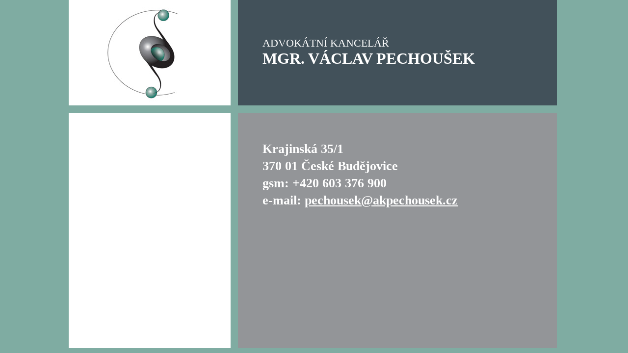

--- FILE ---
content_type: text/html; charset=UTF-8
request_url: http://akpechousek.cz/
body_size: 728
content:
<!DOCTYPE html PUBLIC "-//W3C//DTD XHTML 1.0 Transitional//EN" "http://www.w3.org/TR/xhtml1/DTD/xhtml1-transitional.dtd">
<html xmlns="http://www.w3.org/1999/xhtml" xml:lang="cs" lang="cs" dir="ltr" >

<head>

<meta http-equiv="Content-Type" content="text/html; charset=UTF-8" />
<title>Pechoušek - Advokátní kancelář</title>
<meta name="description" content="Pechoušek - Advokátní kancelář, právní služby" />
<meta name="keywords" content="Pechoušek - Advokátní kancelář, právní služby" />
<meta name="Author" content="1K Design s.r.o." />
<meta name="ROBOTS" content="INDEX, FOLLOW" />
<meta name="page-topic" content="e-SHOP 1K design s.r.o." />
<meta http-equiv="Content-Style-Type" content="text/css" />
<meta http-equiv="Content-Script-Type" content="text/javascript" />
<link rel="stylesheet" href="/styl.css" type="text/css" />
</head>
<body>
<div id="hlavni">
    <div id="leva-horni"><a href="http://www.akpechousek.cz"><img src="/obr/logo-pechousek.jpg" alt="pechousek advokatni kancelar"/></a></div>
    <div id="prava-horni"><h1>ADVOKÁTNÍ KANCELÁŘ<br /><span>MGR. VÁCLAV PECHOUŠEK</span></h1></div>
    <div class="cleaner"></div>
    <div id="leva-dolni">&nbsp;</div>
    <div id="prava-dolni"><p>
        Krajinská 35/1<br />
370 01 České Budějovice<br />
gsm: +420 603 376 900<br />
e-mail:  <a href="mailto:pechousek@akpechousek.cz">pechousek@akpechousek.cz</a>
</p>
    </div>
</div>
</body>
</html>


--- FILE ---
content_type: text/css
request_url: http://akpechousek.cz/styl.css
body_size: 4068
content:
BODY    {
    font-family:"Times New Roman",Georgia,Serif;
    font-size: 8pt;
    margin: 0px 0px 0px 0px;
    padding: 0px 0px 0px 0px;
    background-color:#7faca2;
    margin:0;
    text-align:center;     
}

BODY.send_kosik    {
    font-size: 8pt;
    margin: 0px 0px 0px 0px;
    padding: 0px 0px 0px 0px;
    background: #ffffff !important;
    margin:0;
    text-align: left;
      
}

#hlavni
{
    width: 1000px;
    margin-left: auto;
    margin-right: auto;
    margin-bottom: 10px;
    text-align: left;
}

#leva-horni {
    float: left;
    width: 330px;
    margin-right: 15px;
    height: 200px;
    background-color: white;
    text-align: center;
    padding-top: 15px;
}
#prava-horni {
    float: left;
    background-color: #42515a;
    color:white;
    height: 215px;
    width: 650px;
    
}
#leva-dolni {
    float: left;
    height: 480px;
    width: 330px;
    background-color: white;
    margin-right: 15px;
    margin-top: 15px;
  
}
#prava-dolni {
    float: left;
    background-color: #939598;
    width: 650px;
    height: 480px;
    margin-top: 15px;
}

#prava-dolni p {
    font-size: 26px;
    line-height: 35px;
    color: white;
    font-weight: bold;
    padding: 30px 0px 0px 50px;
}

#prava-dolni a {
    color: white;
}

#hlavicka
{
    height: 26px;
    background-color: #6ead36;
    text-align: right;
    padding: 6px 15px 0px 0px;
    
}
#hlavicka a
{
    color: white;
    font-size: 13px;
}
#hlavicka2
{
    height: 138px;
}


#leva
{
    margin-left: 10px;
    margin-right: 10px;
    margin-top: 15px;
    width: 210px;
}
#stred
{
    margin-left: 20px;
}

TD.uvod
{
    background-color: #f4f4f4;
    padding: 25px;
}

span.uvod
{
    font-size: 18px;
    font-family: arial;
    font-weight: bold;
    margin-top: 0px;
}


#menuhorni
{
    width: 410px;
    float: left;
    margin-top: 40px;
    margin-left: 15px;
}

#menuhorni #polozka
{
    float: left;
    margin-left: 10px;
    padding-left: 0;
    padding-top: 0px;
    padding-bottom: 0px;
    margin-bottom: 0px;
    margin-top: 9px;
}
#menuhorni #polozka li
{
    display: table-cell;
    margin: 0;
    padding: 0;
}

#menuhorni #polozka li a
{
    color: black;
    font-weight: bold;
    padding: 35px 15px 11px 15px;
    font-size: 14px;
}
#menuhorni #polozka li a:hover
{
    background-color:black;
    padding: 35px 15px 11px 15px;
    font-size: 14px;
    font-weight: bold;
    color:white;
}

#kosik
{
    float: left;
    width: 196px;
    height: 70px;
    margin-top: 10px;
    
}
#kosik span.nadpis-kosik
{
    font-size:16px;
    color: #599e1a;
}
#kosik img
{
    z-index:200;
    float: left;
    position: relative;
    top: 15px;
    left: 25px;
    
}
#kosik p
{
    float: left;
    width: 140px;
    position: relative;
    top: 10px;
    left: 50px;
    
}



.hledat
{
    float: left;
    width: 314px;
    margin-top: 5px;
    padding-top: 6px;
}
.hledat .button {
    text-indent:-9999px;
    background:url(/obr/hledat-button.jpg) left top no-repeat;
    font:bold 11px/16px Arial;
    border:none !important;
    text-transform:uppercase;
    letter-spacing:-1px;
    color:#fff;
    float:right;
    width:27px;
    height:30px;
    padding:0 0 2px 0;
    vertical-align:middle;
    margin:0px 0px 0 0;
}

.hledat .inputbox {
    background:url(/obr/back-hledat.jpg) #fff;
    
    text-transform:none;
    border:0px;
    color:#929292;
    font:normal 12px/16px Arial;
    padding:4px 5px 4px 8px;
    margin:0px 0px 0px 5px;
    vertical-align:top;
    width:251px;
    height:22px;
    
    float:left;
     position:relative
}


#obsah
{
    width: 1000px;
    margin: 0px;
    text-align: left;
}
#bottom
{
    width: 960px;
    margin-left: auto;
    margin-right: auto;
    margin-bottom: 10px;
    margin-top: 10px;
    padding: 10px;
    border: 0 none;
    border-radius: 10px; 
    -moz-border-radius: 10px; 
    -webkit-border-radius: 10px;
    background-color: #6ead36;
    text-align: left;
    color: white;
    min-height: 130px;
}

#bottom .odrazky1
{
    width: 200px;
}
#bottom .odrazky1 ul
{
    list-style-image: url(/obr/bottom-sipky.png);
    font-size: 12px;
    color: white;
    margin-left: 0px;
    padding-left: 10px;
}
#bottom .odrazky1 a
{
    color: white;
}

#bottom .logo
{
    float: left;
}
#bottom .skype
{
    float: left;
    width: 40px;
    margin-left: 20px;
}
#bottom .skype p
{
    color: white;
    position: relative;
    top:0px;
    left: 30px;
}
#bottom .skype img
{
    position: relative;
    left: 30px;
    top:10px
    z-index: 10;
}

#bottom .odrazky1
{
    float: left;
    width: 220px;
}
#bottom .adresa
{
    float: left;
    color: white;
    width: 200px;
    text-align: right;
    font-size: 12px;

}
#bottom .copy
{
    margin-left: 50px;
    float: left;
}

.wrapper {
    overflow:hidden;
    width:100%;
    
}        
.center
{
    text-align: center;
}

.zobrazit-filtry
{
    font-size:12px;font-family:arial;
}


#logo
{
    float: left;
} 
#flash
{
    float: left;
}
#prihlaseni
{
    float: left;
    background-image: url(/obr/back-prihlaseni.jpg);
    width:181px;
    height:172px;

}

#nabidka
{
    height: 35px;
}

#prvni
{
    width: 98%;
    margin-left: auto;
    margin-right: auto;
}

.prvni-ramecek
{
    background-color: #f4f4f4;;
    min-height:210px;
    width: 220px;
    padding: 10px;
    text-align: center;
}
.prvni-ramecek .prvni-ramecek-img
{
    padding: 5px;
    background-color: #FFFFFF;
    margin-left: auto;
    margin-right: auto;
    min-height: 150px;
}

.prvni-ramecek .prvni-ramecek-odkaz
{
    padding: 5px;
    margin-top: 5px;
    margin-left: auto;
    margin-right: auto;
    min-height: 30px;
}

.nadpis
{
    float: left;
    background-image: url(/obr/nadpis.jpg);
    background-repeat: no-repeat;
    background-position: top;
    width:180px;
    height:26px;
    padding: 0px;
    padding-top: 9px;
    margin: 0px;
    text-align:center;

}
span.nadpis-horni    {font-family:Arial;color:black;font-size: 14px;font-weight:bold;}

.menu-horni
{
    float: left;
    text-align: center;
    background-image: url(/obr/back-menu-horni.jpg);
    width:551px;
    height:26px;
    padding: 0px;
    padding-top: 9px;
    margin: 0px;
}


.galerie 
{
    width: 99%;
    margin-left: auto;
    margin-right: auto;
    
}

.galerie .galerie-ramecek    {
    float: left;
    text-align: center;
    border: 1px solid #f4f4f4;
    border-radius: 3px; -moz-border-radius: 3px; -webkit-border-radius: 3px;
    min-height: 342px;
    width: 240px;
    margin: 0px 2px 5px 2px;
    
}

.galerie .galerie-ramecek-nadpis
{
    text-align: left;
    padding-left: 5px;
    min-height: 70px;
    position:relative;
}

.galerie .galerie-ramecek-nadpis h2
{
    font-size:12px;
}

.galerie .galerie-ramecek-obrazek
{
    margin-left: auto;
    margin-right: auto;
    background: white;
    height:130px;
    width:150px;
    position:relative;
}
.galerie .galerie-ramecek-text
{
    text-align: left;
    padding-left: 5px;
    min-height: 70px;
    position:relative;
}
.galerie .galerie-ramecek-ikony
{
    text-align: center;
    min-height: 40px;
    position:relative;
}

.galerie  .galerie-ramecek-cena    {
    width: 100%;
    min-height: 35px;
    padding-top: 7px;
    
    background: #f4f4f4;
    position:relative;
}


.cleaner
{
    clear: both;
}

.skupiny-zelena
{
    background-image:url(/obr/menu-zelena.jpg);    
}
.skupiny-seda
{
    background-image:url(/obr/menu-seda.jpg);    
    
}
.menu-seda
{
    background-image:url(/obr/menu-seda.jpg);    
}
.menu-zelena
{
    background-image:url(/obr/menu-zelena.jpg);    
}
.skupiny-carka
{
    background-color:white;width:1px;
}

.onas
{
    width: 97%;
    margin-left: auto;
    margin-right: auto;
}

.novinkytxt
{
    width: 97%;
    margin-left: auto;
    margin-right: auto;
}

.novinkytxt .novinkytxt-nadpis
{
    background-color: black;
    color: white;
    font-weight: bold;
    padding: 5px;
    margin-bottom: 5px;
}


.kos_prava    {
    height:50px;
    padding: 5px 0px 0px 5px;
    border: 1px solid black;
    background-color: #ffcf5b;
}
.kos_prava img
{
    
    position: relative;
    top: 0px;
    left: 30px;

}

.doporucujeme {
    text-align:center;
    background-color: #FFFFFF;
    margin-left: 1px;
    margin-right: 1px;
}

.doporucujeme-vyrobek {
    text-align:center;
    margin-bottom:3px;
    background-color: #FFFFFF;
    border-bottom:1px solid #C1C1C1;
}


.sektor
{
    background-color: #6eae36;
    padding: 5px 0px 5px 10px;
    font-weight: bold;
    width: 200px;
    display: block;
}
.hlavnimenu
{
    float: left;
    list-style-type: none;
    padding-left: 0px;
    margin: 0px;
    width: 200px;
}

.hlavnimenu li
{
    list-style-type: none;
    margin-left :0px;
    padding-left: 0px;
    display: block;
    
}

.hlavnimenu li a.nic
{
    color: black;
    background: none !important;
    margin-left :0px;
    padding-left: 0px;
    display: block;
    width: 190px;
    color:white;
    
}
.hlavnimenu li a.nic:hover
{
    color: black;
    background: none !important;
    margin-left :0px;
    padding-left: 0px;
    width: 190px;
    color:white;
    
}
.hlavnimenu li.nic
{
    color: black;
    background: none !important;
    margin-left :0px;
    padding-left: 0px;
    padding: 0px;
    margin: 0px;
    
}

.hlavnimenu li a
{
    color: black;
    background-image: url(/obr/odrazka.jpg);
    background-repeat: no-repeat;
    background-position: 0.7em;
    padding-left: 35px;
    padding-top: 8px;
    height: 20px;
    font-size: 10px;
    font-weight: bold;
    display: block;
    width: 175px;
    
}
.hlavnimenu li a:hover
{
    color: black;
    background-image: url(/obr/odrazka.jpg);
    background-repeat: no-repeat;
    background-color: #f8f8f8;
    padding-left: 35px;
    padding-top: 8px;
    height: 20px;
    display: block;
    font-size: 10px;
    font-weight: bold;
    width: 175px;
}

.hlavnimenu li a.vybrano
{
    color: black;
    background-image: url(/obr/odrazka.jpg);
    background-repeat: no-repeat;
    background-color: #f8f8f8;
    padding-left: 35px;
    padding-top: 8px;
    height: 20px;
    display: block;
    font-size: 10px;
    font-weight: bold;
    width: 175px;
}



.hlavnimenu .podmenu
{
    list-style-type: none;
    margin :0px;
    padding: 0px;
    width: 200px;
    

}
.hlavnimenu .podmenu li
{
    list-style-type: none;
    margin: 0px;
    margin-left: 0px;
    padding-left: 0px;

}

.hlavnimenu .podmenu li a
{
    color: black;
    font-family: arial;
    margin: 0px;
    padding: 0px;
    padding-left: 10px;
    padding-top:2px;
    display: block;
    font-weight: normal;
    height: 15px;
  
    background: #FFFFFF !important;
    border: 0 !important;
    
}
.hlavnimenu .podmenu li a:hover
{
    font-family: arial;
    color: #88b362;
    padding-top:2px;
    height: 15px;
    display: block;
    background:none !important;
}

.hlavnimenu .podmenu li a.vybrano
{
    font-family: arial;
    color: #88b362;
    padding-top:2px;
    height: 15px;
    display: block;
    background:none !important;
}



span.penize    {font-family:Arial;color:black;font-weight:bold;font-size: 16px;}





.back-zkraceny {background-image:url(/obr/back-zkraceny.gif);}

.cena-velka
{
    font-family: Arial;
    font-size: 22px;
    font-weight: bold;
}


.bezna-cena
{
    color:red;
    text-decoration: line-through;
}

#zalozky
{
    list-style: none;
    float: left;
}

#zalozky ul
{
    list-style: none;
    float: left;
    margin: 0;
    margin-bottom: 10px;
    padding: 0;
    display: table;
}

#zalozky li
{
    float: left;
    display: block;
    border-right: 5px solid white;
}

#zalozky li a
{
    color: white;
    display: block;
    font-weight: bold;
    padding: 5px 8px 5px 8px;
    background:url(/obr/tlacitko-modra.png) ;
    font-size: 10px;
}
#zalozky li a:hover
{
    color: white;
    font-weight: bold;
    background:url(/obr/tlacitko-modra2.png) ;
    padding: 5px 8px 5px 8px;
    font-size: 10px;
}

#zalozky li a.modra
{
    color: white;
    font-weight: bold;
    background:url(/obr/tlacitko-modra2.png) ;
    padding: 5px 8px 5px 8px;
    font-size: 10px;
}

#zalozky li a.seda
{
    color: white;
    font-weight: bold;
    padding: 5px 8px 5px 8px;
    background:url(/obr/tlacitko-modra.png) ;
    font-size: 10px;
}

.nabidka-sloupec
{
    margin-top: 8px;
    background-color: #f4f4f4;
    height: 26px;
    width: 202px;
    color: #717171;
    font-size: 13px;
    font-weight: bold;
    padding: 5px 0px 0px 10px;
}


.ramecek-sloupec
{
    border: 1px solid #CECECE;
    margin-bottom:3px;
    background-color: white;
    text-align: center;
    margin-left: auto;
    margin-right: auto;
    width: 210px;

}





	H1.nadpis_cenik	{font-family:Georgia, serif;color:#2D5491;font-size: 10pt;font-weight:bold;margin-top:5px;margin-bottom:10px;padding: 0px 0px 0px 0px;}
	H2.nadpis_vyrobek	{font-size:15px;font-family:Arial;margin-top:0px;margin-bottom:0px;padding: 0px 0px 0px 0px;}
	H2.nadpis_clanek	{font-family: Verdana; font-size:15px; color: black;padding: 0px 0px 0px 0px;margin: 0px 0px 0px 0px;}
	FONT.nadpis_tree	{font-family:Arial;color:#0B0157;font-size: 11pt;font-weight:bold;}
	FONT.nadpis_kategorie	{font-size: 15px;color:black;font-family:  Arial,  Georgia, serif;font-weight:bold;padding: 0px 0px 0px 5px;}
	FONT.maly	{font-family:Verdana, Arial;color:black;font-size: 7pt;}
    SPAN.maly    {font-family:Verdana, Arial;color:white;font-size: 7pt;}
	FONT.mikro	{font-family:Verdana, Arial;color:black;font-size: 7pt;}
	
	FONT.top	{font-family:Verdana, Arial;color:white;font-size: 7pt;}
	FONT.adresa	{font-family:Arial, Helvetica;color:black;font-size: 9pt;font-style:italic; }
	FONT.cena	{font-family:Verdana, Arial;color:black;font-size: 8pt;font-weight:bold;text-decoration:none}
	FONT.cena2	{font-family:Verdana, Arial;color:black;font-size: 12pt;font-weight:bold;text-decoration:none}
	FONT.cenadph	{font-family:Arial, Verdana;color:black;font-size: 8pt;text-decoration:none;font-weight:bold}

	FONT.kosik_nadpisy	{font-family:Arial;color:white;font-size: 8pt;font-weight:bold;text-decoration:none}
	BUTTON.tlacitko1 {font : 11px Arial, Helvetica, sans-serif;width:75px}
	BUTTON.tlacitko2 {font : 11px Arial, Helvetica, sans-serif;}
	BUTTON.tlacitko3 {FONT-SIZE: 8pt; FONT-WEIGHT: BOLD;COLOR: white; FONT-FAMILY: Arial; BACKGROUND-COLOR: #4c4c4c}
	BUTTON.tlacitko4 {FONT-SIZE: 8pt; FONT-WEIGHT: BOLD;COLOR: white; FONT-FAMILY: Arial; BACKGROUND-COLOR: #E54040}
	BUTTON.tlacitko5 {FONT-SIZE: 8pt; FONT-WEIGHT: BOLD;COLOR: black; FONT-FAMILY: Arial; BACKGROUND-COLOR: #e1e1e1;}

	BUTTON.style3 { FONT-SIZE: 12pt; FONT-WEIGHT: BOLD;COLOR: white; FONT-FAMILY: Arial; BACKGROUND-COLOR: #E54040; padding: 0.25em;}
	INPUT.style3 { FONT-SIZE: 12pt; FONT-WEIGHT: BOLD;COLOR: white; FONT-FAMILY: Arial; BACKGROUND-COLOR: #E54040; padding: 0.25em;}
	
	INPUT.tlacitko_prihlasit {font-size:10px;font-family: Arial;color:white;font-weight:bold;width:80px; BACKGROUND-COLOR: black;}

	FORM.nemezera {margin-bottom: 0px;margin-top:0px;}
	FORM.nemezera {margin-bottom: 0px;margin-top:0px;}

	A.nadpis	{font-size: 17px;color:#03A103;font-family:  Georgia, serif;font-weight:bold;padding: 5px 0px 0px 0px;}
	H1    {font-size: 22px;color:#white;font-weight:normal;padding: 60px 0px 0px 50px;}
      H1 span {font-size: 32px;color:#white;font-weight:bold;padding: 15px 0px 0px 0px;}
    H1.prvni    {font-size: 16px;color:#c0c0c0;font-family:Arial;font-weight:bold;padding: 5px 0px 0px 0px;}
    H1.prvni a {color:#c0c0c0;}
	H1.nadpis_vyrobek	{font-size:16px;font-family:Arial;color:#0a5b90;padding: 0px 0px 0px 0px;}
	H2    {font-family: Arial; font-size:18px; color: #404040;padding: 5px 0px 0px 0px;margin: 0px 0px 0px 0px;}
    H2.h2prvni    {font-size:24px; color: red;padding: 5px 0px 0px 0px;margin: 0px 0px 0px 0px;}
    h2.detail {    font-family: Arial;    font-size: 12px;    color: #3a3a3a;    margin: 0px 0px 0px 0px;}
    H3.prvni    {font-family: Arial; font-size:14px; color: black;padding: 0px 0px 0px 0px;margin: 0px 0px 0px 0px;}


    TABLE.krok {
        margin-bottom: 5px;
        margin-top: 5px;
    }
    TD.krok {
        height: 30px;
        padding:5px;
        background-color: #ff9e14;
    }
    TD.krok-vybrano {
        height: 30px;
        padding:5px;
        background-color: #b11c22;
    }
    span.krok {
        font-size: 13px;
        font-weight: bold;
        color:white;
    }



	TD.backzkraceny	{
		background-image: url(/obr/back-zkraceny.gif);
	}
	TD.top08	{
		background-image: url(obr/top08-menu.gif);
	}
	TD.registrace	{
		background-image: url(obr/top09-registrace.gif);
	}
	TD.leva02	{
		background-image: url(obr/leva-back02.gif);
	}
	TD.prava02	{
		background-image: url(obr/prava-back02.gif);
	}
	TD.menu_leva_back	{
		width:230px;
	}
	TD.menu_prava_back	{
		background: #ff9e14;
	}
	TD.rezervace {
	background-color: #fe9520;
	}
	
	TABLE.prihlaseni	{
		border: 1px solid #C1C1C1;
		margin-bottom:3px;
	}
	TABLE.detail	{
		border: 1px solid #C1C1C1;
		background-color:#F7F7F7;
		margin-bottom:3px;
	}

	SELECT.obj {
		font-family: Verdana,Arial;
		text-align:center;
		font-size: 10px;
		height: 17px;
		border: 1px solid;
		border-color: #CDCDCD;
		background-color: white;
	}
	TABLE.vyrobek	{
		border: 1px solid #079F07;
		margin-bottom:3px;
	}
	TABLE.prava	{
		border: 1px solid #CECECE;
		margin-bottom:3px;
		background-color: white;
	}

	TD.hlavicka {
		background-color: #DADADA;
		color: #FFFFFF;
	}

	TD.kosik {
		background-color: #4c4c4c;
		color: #FFFFFF;
	}
	TD.menu {
		padding: 0px 0px 0px 35px;
		height:32px;
		background:url(obr/tlacitko-off.jpg);
		border-bottom:1px solid white;
	}

	TD.menu2 {
		padding: 0px 0px 0px 35px;
		height:32px;
		background:url(obr/tlacitko-on.jpg);
		border-bottom:1px solid white;
	}
	TD.menuPod {
		background-color: #DADADA;
		font-family:arial;font-size:12px;
		color:black;
		padding: 5px 5px 5px 15px;
		border-bottom: 1px solid white;
	}
	TD.menuPodSub {
		background-color: #DADADA;
		font-family:arial;font-size:12px;
		color:black;
		padding: 5px 5px 5px 25px;
		border-bottom: 1px solid white;
	}
	TABLE.rozevreni {
		border-right: 1px solid #9A9A9A;
		border-left: 1px solid #9A9A9A;
		border-bottom: 1px solid #9A9A9A;
		background-color:white;
	}




	TD.menuPod2 {
		background-color: #A3D489;
		font-family:arial;font-size:12px;
		color:white;
		padding: 5px 5px 5px 15px;
		border-bottom: 1px solid white;

	}

	TD.menuPodSub2 {
		background-color: #A3D489;
		font-family:arial;font-size:12px;
		color:white;
		padding: 5px 5px 5px 25px;
		border-bottom: 1px solid white;

	}

	TABLE.menu	{
		border: 1px solid #C1C1C1;
		background-color: #C8D8EB;
	}


	INPUT.search {
		font-family: Verdana,Arial;
		text-align:center;
		color: #0B0157;
		font-size: 11px;
		WIDTH: 110px;
		height: 20px;
		border: 1px solid;
		border-color: #CDCDCD;
		background-color: #f5f5f5;
	}

	INPUT.login {
		font-family: Verdana,Arial;
		text-align:center;
		color: #0B0157;
		font-size: 10px;
		WIDTH: 100px;
		height: 17px;
		border: 1px solid;
		border-color: #CDCDCD;
		background-color: white;
		margin-bottom:0px;
	}
	INPUT.povinne {
		background-color: #FFCC99;
	}
	SELECT.povinne {
		background-color: #FFCC99;;
	}
	
	HR.oddelovac {
		background-color: #999999;
		color: #999999;
		height: 1px;
		border: 0 none;
		width: 100%;
	}
	HR.oddelovac2 {
		background-color: white;
		color: white;
		height: 3px;
		border: 0 none;
		width: 100%;
	}

	LI.menu {
		list-style: square;
		color: #005E20;
	}
	UL.menu {
		font: 11px/16px Verdana, Arial;color:black;
	}

	LI.prvni {
		list-style: square;
		color: white;
		margin-left:0px;
		padding: 0px 0px 0px 0px;
	}
	UL.prvni {
		font-size: 11px;font-family: Verdana, Arial;color:white;
		margin-left:0px;margin-top:3px;
		padding: 0px 0px 0px 15px;
	}



	TD.shop_oddelovac {
		border-right: #0B0157 1px dotted;
	}
	HR.oddelovac2 {
		border-top: 1px #0B0157 dotted;
	}


	TR.barva1 {
		background-color: white;
		cursor: pointer;
	}

	TR.barva2 {
		background-color: #e6e6e6;
		cursor: pointer;
	}
	TR.list {
		background-color: #0071C5;
		cursor: pointer;
	}
	INPUT.obj {
		font-family: Verdana,Arial;
		text-align:center;
		font-size: 10px;
		height: 17px;
		border: 1px solid;
		border-color: #CDCDCD;
		background-color: white;
	}
	SELECT.obj {
		font-family: Verdana,Arial;
		text-align:center;
		font-size: 10px;
		height: 17px;
		border: 1px solid;
		border-color: #CDCDCD;
		background-color: white;
	}

.cervena {color:red}
.bila {color: white;}
